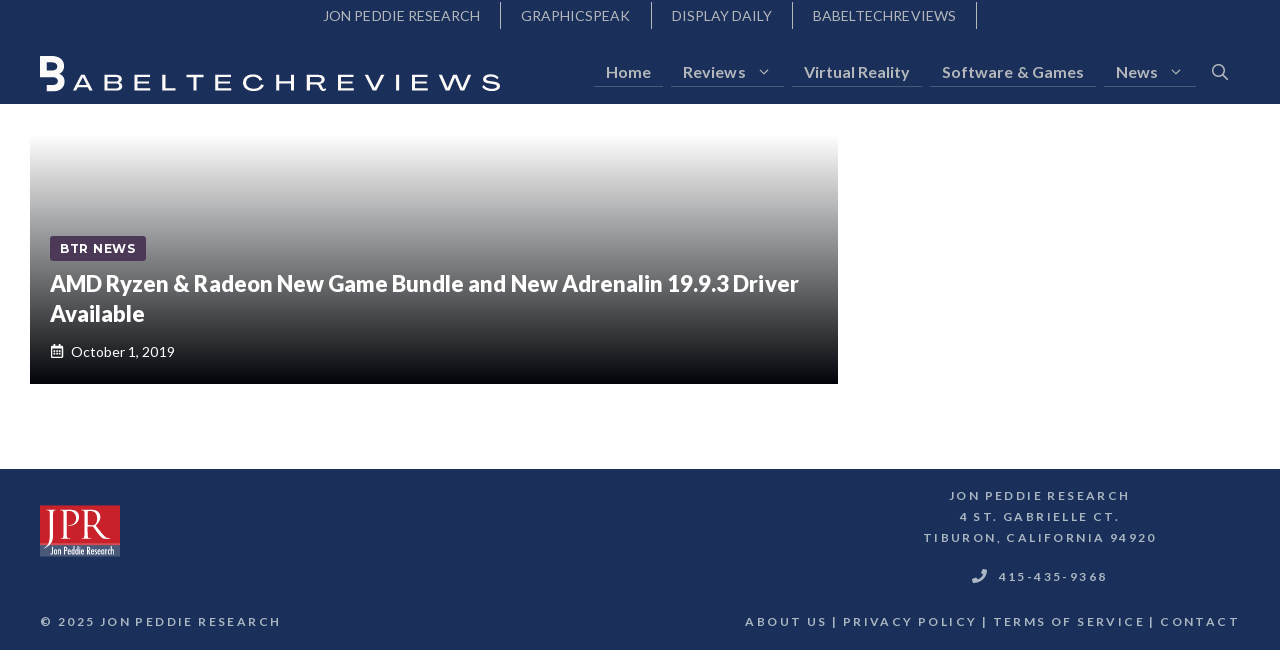

--- FILE ---
content_type: text/html; charset=utf-8
request_url: https://www.google.com/recaptcha/api2/aframe
body_size: 266
content:
<!DOCTYPE HTML><html><head><meta http-equiv="content-type" content="text/html; charset=UTF-8"></head><body><script nonce="lVys_UaLIOyjtd8mkncNLQ">/** Anti-fraud and anti-abuse applications only. See google.com/recaptcha */ try{var clients={'sodar':'https://pagead2.googlesyndication.com/pagead/sodar?'};window.addEventListener("message",function(a){try{if(a.source===window.parent){var b=JSON.parse(a.data);var c=clients[b['id']];if(c){var d=document.createElement('img');d.src=c+b['params']+'&rc='+(localStorage.getItem("rc::a")?sessionStorage.getItem("rc::b"):"");window.document.body.appendChild(d);sessionStorage.setItem("rc::e",parseInt(sessionStorage.getItem("rc::e")||0)+1);localStorage.setItem("rc::h",'1769003623377');}}}catch(b){}});window.parent.postMessage("_grecaptcha_ready", "*");}catch(b){}</script></body></html>